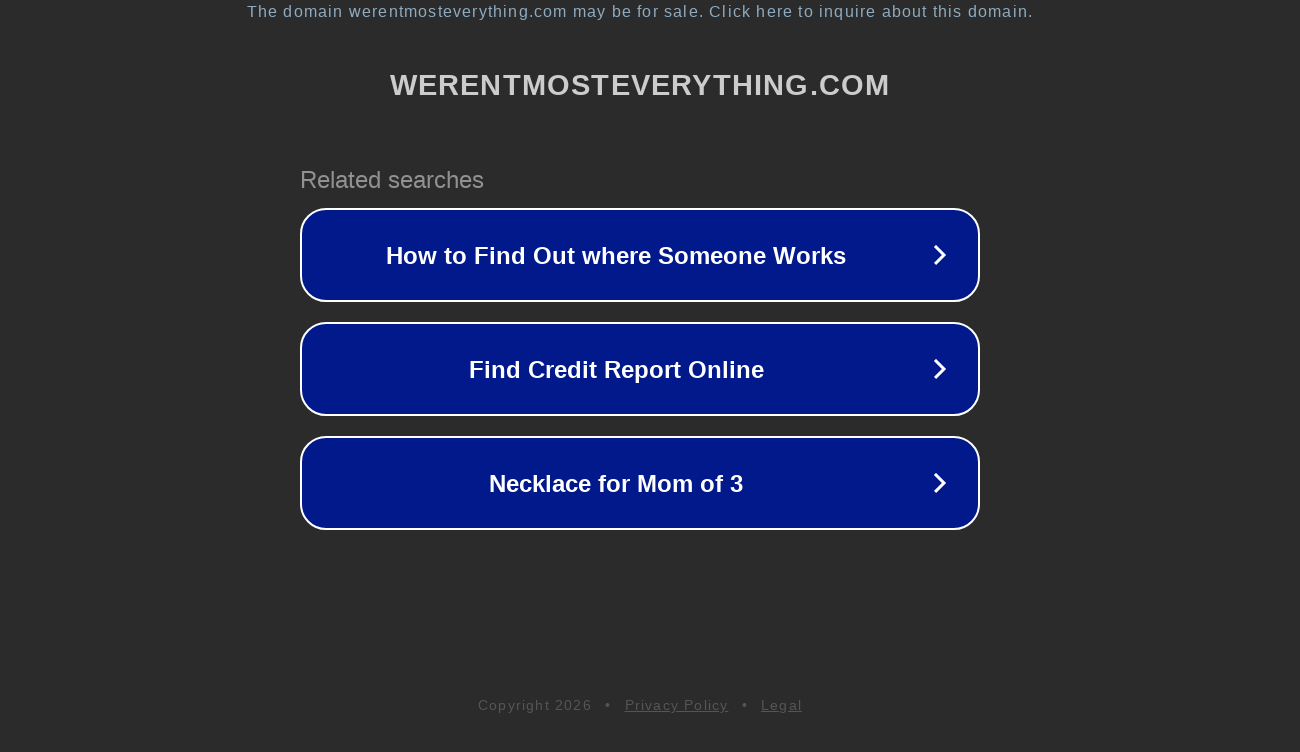

--- FILE ---
content_type: text/html; charset=utf-8
request_url: https://werentmosteverything.com/equipment.asp?action=category&category=15
body_size: 1182
content:
<!doctype html>
<html data-adblockkey="MFwwDQYJKoZIhvcNAQEBBQADSwAwSAJBANDrp2lz7AOmADaN8tA50LsWcjLFyQFcb/P2Txc58oYOeILb3vBw7J6f4pamkAQVSQuqYsKx3YzdUHCvbVZvFUsCAwEAAQ==_MxANIfvnc+SfGpDFjOYQNiA0KbTIIV6QaCOL58cDOAqiVdNzXQKRwpagOszLBaRnbbZFP2X1XbBJUlv7VCVF3Q==" lang="en" style="background: #2B2B2B;">
<head>
    <meta charset="utf-8">
    <meta name="viewport" content="width=device-width, initial-scale=1">
    <link rel="icon" href="[data-uri]">
    <link rel="preconnect" href="https://www.google.com" crossorigin>
</head>
<body>
<div id="target" style="opacity: 0"></div>
<script>window.park = "eyJ1dWlkIjoiNjA2OTdmMTItMTRkOS00MjI0LWE5Y2YtNjFhNTliMzA3MGJiIiwicGFnZV90aW1lIjoxNzY5NDI3OTgzLCJwYWdlX3VybCI6Imh0dHBzOi8vd2VyZW50bW9zdGV2ZXJ5dGhpbmcuY29tL2VxdWlwbWVudC5hc3A/[base64]";</script>
<script src="/bYEPFJaNl.js"></script>
</body>
</html>
